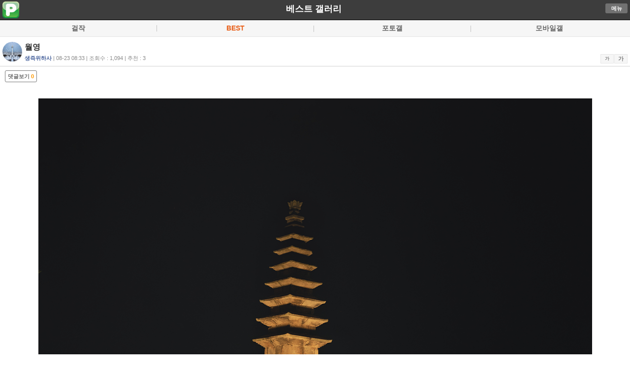

--- FILE ---
content_type: text/html; charset=UTF-8
request_url: https://m.popco.net/photoView.php?IDX=3458&MAIN_CAT=&SUB_CAT=1&BID=gal_best&BASIC_PAGE=photo
body_size: 6083
content:


<!DOCTYPE html PUBLIC "-//W3C//DTD XHTML 1.0 Transitional//EN" "//www.w3.org/TR/xhtml1/DTD/xhtml1-transitional.dtd">
<html xmlns="//www.w3.org/1999/xhtml" lang="ko" xml:lang="ko"> 
<head> 
<title>월영</title>

<meta http-equiv="Content-Type" content="text/html; charset=utf-8" /> 
<!--<meta name="viewport" content="initial-scale=1.0, maximum-scale=1.0, minimum-scale=1.0, user-scalable=no" />-->
<meta name="viewport" content="initial-scale=1.0, minimum-scale=0.1, user-scalable=yes" />
<meta property="og:type" content="article" />
<meta property="og:site_name" content="신나는 디지털 놀이터 - 팝코넷" />
<meta property="og:url" content="//m.popco.net/photoView.php?IDX=3458&BID=gal_best" />
<meta property="og:image" content="//www.popco.net/zboard/data/gal_best/2022/08/23/482903860630412335e835.jpg" />
<meta property="og:title" content="월영" />
<meta property="og:description" content="충주" />
<meta property="og:summary" content="충주" />
<meta property="url" content="//m.popco.net/photoView.php?IDX=3458&BID=gal_best" />
<meta property="title" content="월영" />
<meta property="description" content="충주" />
<meta property="summary" content="충주" />
<meta property="twitter:card" content="summary_large_image" />
<meta property="twitter:url" content="//m.popco.net/photoView.php?IDX=3458&BID=gal_best" />
<meta property="twitter:image:src" content="//www.popco.net/zboard/data/gal_best/2022/08/23/482903860630412335e835.jpg" />
<meta property="twitter:title" content="월영" />
<meta property="twitter:domain" content="popco.net" />
<meta property="twitter:description" content="충주" />
<meta name="autocomplete" content="off" /> 
<title>POPCO.NET</title> 
<link rel="apple-touch-icon" href="//m.popco.net/images/apple-touch-icon.png" />
<link rel="shortcut icon" href="//m.popco.net/icon/favicon.ico" type="image/x-icon" />
<link href="css/common_sub_2020.css?v=20230511001" rel="stylesheet" type="text/css" />
<link href="https://www.popco.net/css/review/samyang_review_mobile.css?v=20230712001" rel="stylesheet" type="text/css"> <!--네모nemo CSS 파일 업데이트-->

<script type="text/javascript" src="//ajax.googleapis.com/ajax/libs/jquery/1.8/jquery.min.js"></script>
<script type="text/javascript" src="./mobile.js?v20190601001"></script>
<!--<script type="text/javascript" src="//code.jquery.com/jquery-latest.js"></script>-->

<link href="css/fontawesome/css/fontawesome.css" rel="stylesheet">

<link href="css/fontawesome/css/brands.css" rel="stylesheet">
<link href="css/fontawesome/css/solid.css" rel="stylesheet">
<script type="text/javascript">  
//페이스북 SDK 초기화   
window.fbAsyncInit = function() {  
    FB.init({appId: '117337458460728', status: true, cookie: true,xfbml: true});      
};  
      
(function(d){  
   var js, id = 'facebook-jssdk', ref = d.getElementsByTagName('script')[0];  
   if (d.getElementById(id)) {return;}  
   js = d.createElement('script'); js.id = id; js.async = true;  
   js.src = "//connect.facebook.net/en_US/all.js";  
   ref.parentNode.insertBefore(js, ref);  
 }(document));     
              
function facebooklogin() {  
    //페이스북 로그인 버튼을 눌렀을 때의 루틴.  
        FB.login(function(response) {  
            var fbname;  
            var accessToken = response.authResponse.accessToken;  
            FB.api('/me', function(user) {  
                fbname = user.name; 
				fbemail = user.email;  
                //response.authResponse.userID  
                $.post("./mfbloginOK.php", { "userid": user.id, "email": fbemail,"username": fbname,"userlink": user.link, "fbaccesstoken":accessToken},  
                function (responsephp) { 
				//댓글을 처리한 다음 해당 웹페이지를 갱신 시키기 위해 호출.  
                    location.replace("");  
                });     
            });   
        }, {scope: 'publish_actions', 
			return_scopes: true});  
} 
function twitterlogin() {
    window.open('../twitteroauth/redirect.php?s_url=','twitterlogin', 'width=600,height=500');
}

function homeicon_add() {
	$.cookie('popco_homeicon_yn', "1");  
}
</script> 
<script type="text/javascript">
	function checkComDel(NO,IDX,BID){
		var ch = confirm("댓글을 삭제하시겠습니까?");
		if( ch == true){
			dokFrame.location.replace("./datgulDel.php?NO="+ NO + "&IDX="+ IDX + "&BID="+BID);
		}
	}
</script>
<!--
<script src="https://cdn.onesignal.com/sdks/OneSignalSDK.js" async=""></script>
<script>
  var OneSignal = window.OneSignal || [];
  OneSignal.push(function() {
    OneSignal.init({
      appId: "6e178ea7-7175-4d90-a9dd-ff532d8ad580",
    });
  });
</script>
-->
<script>
jQuery("document").ready(function($){
    
    var nav = $('.submenu_gnb');

    $(window).scroll(function () {
        if ($(this).scrollTop() > 50) {
		  $('#submenu_gnb').attr('style', "display:inline;");
           $('.cm_gnb_top').attr('style', "display:inline;");

        } else {
           $('.cm_gnb_top').attr('style', "display:none;");
        }
    });
 
});

</script>


</head>
<body>
<div id="sub_hd" class="sub_hd" >

	<div class="clogo">
		<p class="logo_img"><a href="//m.popco.net" class="itext"><img src="./images/m_sub_logo_2.png"></a></p>
		<span class="sub_title"><a href="./photo.php">베스트 갤러리</a></span>
				<span class="logo_my"><a href="javascript:goCheckMenu()" class="btn_pc">메뉴</a><!--<a href="./allList.php" class="btn_pc">전체</a>-->
						</p></span>
	</div>
</div>
<div id="submenu_gnb" style="display:none"> 

	<ul class="smenu_gnb">
		<li style="width:15%"><a href="./news.php">뉴스</a></li> 
		<li style="width:15%"><a href="./review.php">리뷰</a></li>		
		<li style="width:25%"><a href="./community.php?SUB_CAT=1&BID=com_freeboard">커뮤니티</a></li> 
		<li style="width:10%"><a href="./talk.php">톡</a></li> 
		<li style="width:20%"><a href="./photo2.php?SUB_CAT=2">갤러리</a></li> 
		<li style="width:15%"><a href="./spec.php">스펙</a></li>
	</ul>
	<ul class="cm_gnb_top"> 
		<li  style="width:15%"><a href="./news.php">뉴스</a></li> 
		<li  style="width:15%"><a href="./review.php">리뷰</a></li>
		<li  style="width:25%" ><a href="./community_all.php">커뮤니티</a></li> 
		<li  style="width:10%"><a href="./talk.php">톡</a></li> 
		<li  class='fsc on'  style="width:20%"><a href="./photo2.php?SUB_CAT=2">갤러리</a></li>
		<li  style="width:15%"><a href="./spec.php">스펙</a></li> 
		
	</ul> 
	
</div>

 
<div class="submenu_lnb_photo"> 
	<ul>
	<li  ><a href="./photo.php?BID=master_pic&SUB_CAT=5">걸작</a></li>
		<li  class="fsc on"  ><a href="./photo.php?SUB_CAT=1">BEST</a></li>
		<li  ><a href="./photo2.php?SUB_CAT=2">포토갤</a></li>
		<li  ><a href="./photo2.php?SUB_CAT=4">모바일갤</a></li>
	
	</ul> 
</div> 
<!--<div class="pin_image" style="margin:0 auto;margin-top:10px;margin-bottom:10px;text-align:center;">
<script type='text/javascript'><!--//<![CDATA[
   var m3_u = (location.protocol=='https:'?'https://www.popco.net/openx/www/delivery/ajs.php':'//www.popco.net/openx/www/delivery/ajs.php');
   var m3_r = Math.floor(Math.random()*99999999999);
   if (!document.MAX_used) document.MAX_used = ',';
   document.write ("<scr"+"ipt type='text/javascript' src='"+m3_u);
   document.write ("?zoneid=19");
   document.write ('&amp;cb=' + m3_r);
   if (document.MAX_used != ',') document.write ("&amp;exclude=" + document.MAX_used);
   document.write (document.charset ? '&amp;charset='+document.charset : (document.characterSet ? '&amp;charset='+document.characterSet : ''));
   document.write ("&amp;loc=" + escape(window.location));
   if (document.referrer) document.write ("&amp;referer=" + escape(document.referrer));
   if (document.context) document.write ("&context=" + escape(document.context));
   if (document.mmm_fo) document.write ("&amp;mmm_fo=1");
   document.write ("'><\/scr"+"ipt>");
//]]></script><noscript><a href='//www.popco.net/openx/www/delivery/ck.php?n=ae054c6c&amp;cb=INSERT_RANDOM_NUMBER_HERE' target='_blank'><img src='//www.popco.net/openx/www/delivery/avw.php?zoneid=19&amp;cb=INSERT_RANDOM_NUMBER_HERE&amp;n=ae054c6c' border='0' alt='' /></a></noscript>
</div>-->
<!--<div class="pin_image" style="margin:0 auto;margin-top:10px;margin-bottom:0px;text-align:center;">
	<ins class="adsByIdn33020" data-width="320" data-height="50"></ins> 
	<script type="text/javascript" src="//ad.idnad.co.kr/ad/idn.js?adImpMgrCode=33020"></script>
</div>-->

<script type="text/javascript">
$(function() {
    $("#linkKakaoTalk").click(function() { // button click event
        kakao.link("talk").send({
            msg : '월영',
            url : '//m.popco.net/photoView.php?IDX=3458&BID=gal_best&SUB_CAT=1',
            appid : kakaoAppId,
            appver : kakaoAppVer,
            appname : kakaoAppName,
            type : 'link'
        });

        return false;
    });
});
</script>
<!-- member info layer -->
<div id="mw_login" class="mwmem_info" >
	<div class="bg"><!-- Don't put here any content --></div>
	<div class="fg">
		<h1>회원정보</h1>
		<p class="gap10"></p>  
		<p class="login_area"><em>아이디</em> : <span>ujm0516***<span></p>
		<p class="login_area"><em>닉네임</em> : <span>생즉위하사<span></p>
		<p class="login_area"><em>포인트</em> : <span>91408 점  <span></p>
		<p class="login_area"><em>레&nbsp;&nbsp;&nbsp;벨</em> : <span>정회원(레벨 : 8)<span></p>
		<p class="login_area"><em>가입일</em> : <span>2020-08-17 16:38<span></p>
		<p class="gap10"></p>
		<p class="login_area_line"><a href="https://photo.popco.net/75422" target="_blank" class="login_btn green small">포토앨범보기</a>  <a href="//m.popco.net/memo_write.php?member_no=75422" class="login_btn dark_gray small" >쪽지보내기</a></p>

		<a href="#" onclick="document.getElementById('mw_login').style.display='none';" class="close_layer"><img src="//www.popco.net/photo/img/close_btn.png" alt="레이어닫기" ></a>
		
	</div>
</div>
<div id="cont"> 
 	<div class="mem_thumb_tit">
	    <div class="thumb_mem"><a href="#" onclick="document.getElementById('mw_login').style.display='block'" title="회원정보보기"><img src='//www.popco.net/zboard/icon/member_45e3b812727785f4389228acecc37b7f.jpg' onError=this.src='//www.popco.net/zboard/skin/REVIEW_SKIN/images/no_face_50.jpg' class='profile-circul' ></a></div>
		<h2>월영</h2>
		<p class="thumb_if"><a href="#" onclick="document.getElementById('mw_login').style.display='block'" title="회원정보보기"><b>생즉위하사</b></a> | 08-23 08:33 | 조회수 : 1,094 | 추천 :  3 
		<span id="viewFont">
            <a href="#" class="font_big">가</a><a href="#" class="font_small">가</a>
        </span></p>
	</div>
		<div id='slider_art'>
	<div id="c_art" class="c_art" style="border-bottom:0px solid #cecece;margin-bottom:10px">
		<div class="comm_view_btn">
	    	<a href="../viewCommentList.php?IDX=3458&BID=gal_best" class="comment">댓글보기<span> 0</span></a>
		</div>
		<div class="pin_image">
				</div>
		<div id="view_content" class="pin_image">
		<p>
		<div style='padding-bottom:3px;text-align:center;' ><img src="https://www.popco.net/zboard/data/gal_best/2022/08/23/482903860630412335e835.jpg" /></div><div class="exif_bg" align="left">ILCE-7RM3 | Aperture Priority | 34.10mm | ISO-800 | F2.8 | 1/40s | 0.00 EV | Other | Auto WB | 2017-08-06 15:19:21</div>
<br/>충주<center><br/><br/><font color='#669900'><b>★ 생즉위하사님의 팝코 앨범 ★</b></font><br/><a href='https://photo.popco.net/75422' target='_blank'>https://photo.popco.net/75422</a></center></p>
		</div> 
		
				<div class="updel_btn">
			<a href="javascript:checknotify_new('3458','gal_best')" class="notify">게시물 신고</a>		</div>

		
		<div class="social">
			<a href="#" onclick="window.open('https://www.facebook.com/sharer.php?u=https%3A%2F%2Fm.popco.net%2FphotoView.php%3FIDX%3D3458%26BID%3Dgal_best%26SUB_CAT%3D1&t=월영');"><img width="32" height="32" src="./images/sns/facebook.gif" alt="페이스북" /></a>
			<a href="#" onclick="window.open('https://twitter.com/share?url=https%3A%2F%2Fm.popco.net%2FphotoView.php%3FIDX%3D3458%26BID%3Dgal_best%26SUB_CAT%3D1&text=월영');"><img width="32" height="32" src="./images/sns/twitter.gif" alt="트위터" /></a>
			<!--<a href="#" id="linkKakaoTalk"><img width="32" height="32" src="./images/sns/talk.gif" alt="카카오톡" /></a>-->
		</div>

		

    </div>
	</div>
	<div class="pin_image" style="margin:0 auto;margin-top:10px;margin-bottom:10px;text-align:center;border-top:5px solid #e5e5e5;"></div>

	
	<div class="h4 nob2" id="datShow" style="display:none"><a class="bt2" href="javascript:datgulView('S')"><span><img alt="펼치기" src="images/bl2.gif"/></span> 덧글 0 <span class="hid">펼치기</span></a></div>
    <div class="h4 nob2" id="datHide" style="display:inline"> 
		<a class="bt2 bt2fd" href="javascript:datgulView('H')"><span><img alt="접기" src="images/bl2.gif"/></span> 덧글 0 <span class="hc">접기</span></a>
		<ul class="li1 li110">
					</ul>
	</div>
	<!--<script type="text/javascript" src="./include/jquery.circularise.js"></script>
    <script type="text/javascript">$('.profile-circul, .profile-circul').each(function() {$(this).circularise({ width:"40px" }); }); </script>-->
	<iframe name="voteFrame" border="0" style="display:none;" ></iframe>


	

			<div class="wm wmb">
		<span style="padding-left:10px;vertical-align:middle;">
				<a href="/login.php"><img src="./images/m_sub_logo_2.png"  width="25" height="25" title="팝코넷 로그인"></a>
				<a href="javascript:facebooklogin()"><img width="25" height="25" src="./images/sns/facebook.gif" title="페이스북 로그인" /></a>
				<a href="javascript:twitterlogin()"><img width="25" height="25" src="./images/sns/twitter.gif"  title="트위터 로그인"></a></span>
				<strong>SNS 로그인</strong>
			  <label for="cm" class="hc">덧글 입력</label><textarea name="MEMO" rows="4" cols="30" class="ta" onclick="login_comm_del()" disabled>로그인을 해주세요</textarea> <p class="ac"><input type="button" value="입력완료" class="bt7" onclick="javascript:alert('로그인을 하셔야 합니다.')"/></p>
		</div>
	    <div class="pg3"> 
		<p class="bt6w"> 
		
				<a class="w33 f" href="./photoView.php?IDX=3459&MAIN_CAT=&SUB_CAT=1&BID=gal_best&BASIC_PAGE=photo"><span class="pv">이전글</span></a> 
		
			
		<a class="w33" href="./photoView.php?IDX=3457&MAIN_CAT=&SUB_CAT=1&BID=gal_best&BASIC_PAGE=photo"><span class="nx">다음글</span></a> 
				
		<a class="w33" href="./photo.php?MAIN_CAT=&SUB_CAT=1&BID=gal_best&page=">목록</a></p> 
	</div>

	<style>
.view_ad_css { width:320px; height: 100px; }
@media(min-width: 500px) { .view_ad_css { width: 468px; height: 100px; } }
@media(min-width: 800px) { .view_ad_css { width: 728px; height: 100px; } }
</style>
	<div style="margin:0 auto;margin-top:10px;margin-bottom:10px;text-align:center;border-top:1px dotted #e5e5e5;border-bottom:1px dotted #e5e5e5;">
	<script async src="//pagead2.googlesyndication.com/pagead/js/adsbygoogle.js"></script>
			<ins class="adsbygoogle view_ad_css"
				 style="display:inline-block"
				 data-ad-client="ca-pub-2106585727914140"
				 data-ad-slot="3714711718"
				 data-ad-format="horizontal"
				data-full-width-responsive="false" ></ins>
			<script>
			(adsbygoogle = window.adsbygoogle || []).push({});
			</script>
	</div>


		

    <div class="btm_btn"><a href="#" class="cont_top">맨위로</a></div>



</div>
<!--
<div class="pin_image" style="margin:0 auto;margin-top:10px;margin-bottom:10px;text-align:center;">
	<ins class="adsByIdn33021" data-width="300" data-height="250"></ins> 
	<script type="text/javascript" src="//ad.idnad.co.kr/ad/idn.js?adImpMgrCode=33021"></script>
</div>-->
<script src='swipe_content.js'></script>
<script>
	var next_url = "/photoView.php?IDX=3457&BID=gal_best&page=&SUB_CAT=1&MAIN_CAT=";
	var pre_url = "/photoView.php?IDX=3459&BID=gal_best&page=&SUB_CAT=1&MAIN_CAT=";
	var slider_art = new Swipe(document.getElementById('slider_art'), {callback: function(e, pos){}});
</script>

<div class="footer">
<p class="link_pc">

			<a href="./login.php" class="btn_pc">로그인</a> 
		
	<a href="//www.popco.net/zboard/view.php?id=gal_best&no=3458&pcl=mpopco" target="_blank" class="btn_pc">PC화면</a>
	<!--<a href="./allList.php" class="btn_pc">전체서비스</a>-->


</p>
<address id="copyr">&copy; POPCO.NET</address>
</div>
<script>
  (function(i,s,o,g,r,a,m){i['GoogleAnalyticsObject']=r;i[r]=i[r]||function(){
  (i[r].q=i[r].q||[]).push(arguments)},i[r].l=1*new Date();a=s.createElement(o),
  m=s.getElementsByTagName(o)[0];a.async=1;a.src=g;m.parentNode.insertBefore(a,m)
  })(window,document,'script','//www.google-analytics.com/analytics.js','ga');

  ga('create', 'UA-74428070-1', 'auto');
  ga('send', 'pageview');

</script>
<IFRAME name="dokFrame" style="display:none;"></IFRAME>
</body>
</html> 



--- FILE ---
content_type: text/html; charset=utf-8
request_url: https://www.google.com/recaptcha/api2/aframe
body_size: 268
content:
<!DOCTYPE HTML><html><head><meta http-equiv="content-type" content="text/html; charset=UTF-8"></head><body><script nonce="MLOkvdviHnCMUbLXZsU2Ww">/** Anti-fraud and anti-abuse applications only. See google.com/recaptcha */ try{var clients={'sodar':'https://pagead2.googlesyndication.com/pagead/sodar?'};window.addEventListener("message",function(a){try{if(a.source===window.parent){var b=JSON.parse(a.data);var c=clients[b['id']];if(c){var d=document.createElement('img');d.src=c+b['params']+'&rc='+(localStorage.getItem("rc::a")?sessionStorage.getItem("rc::b"):"");window.document.body.appendChild(d);sessionStorage.setItem("rc::e",parseInt(sessionStorage.getItem("rc::e")||0)+1);localStorage.setItem("rc::h",'1768778356638');}}}catch(b){}});window.parent.postMessage("_grecaptcha_ready", "*");}catch(b){}</script></body></html>